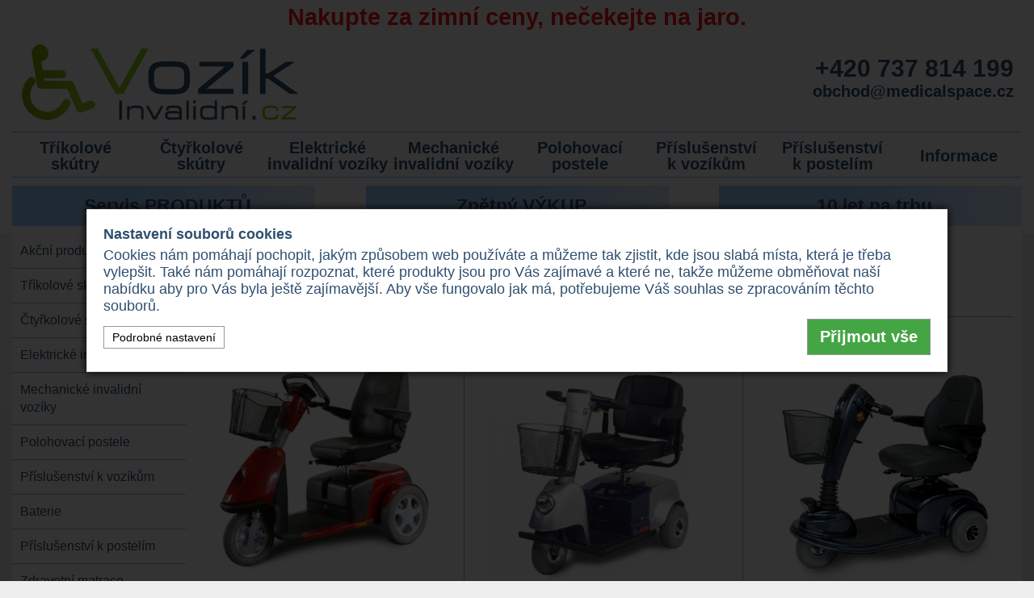

--- FILE ---
content_type: text/html; charset=UTF-8
request_url: https://www.vozikinvalidni.cz/elektricke-skutry-bazar-elektricke-skutry-bazar
body_size: 7437
content:

<!DOCTYPE html>
<html lang="cs">
<head>
  <meta http-equiv="content-type" content="text/html; charset=utf-8" />
  <meta name="viewport" content="width=device-width, initial-scale=1">
  <meta name="robots" content="index, follow" />
  <meta name="description" content="Zánovní či repasované elektrické invalidní skútry poslouží invalidnímu uživateli stejně jako nové, ale pořizovací cena je mnohonásobně..." />  
  <meta name="keywords" content="elektrický skútr, použitý invalidní vozík, mechanický vozík, repasovaný vozík, invalidní skútr, bazar" />
  <meta name="author" content="MedicalSpace (T)" />
  <meta name="google-site-verification" content="iBjp3pvAJclC02_vZ10WluGoWuiaM3Vx5v7eqWlDC_U" />
  <meta name="theme-color" content="#ffffff">
  
  <meta name="twitter:card" content="summary_large_image">
  <meta name="twitter:site" content="@MedicalSpace">
  <meta name="twitter:creator" content="@MedicalSpace">
  <meta name="twitter:title" content="Elektrické skútry bazar | Vozík Invalidní.cz">
  <meta name="twitter:description" content="Zánovní či repasované elektrické invalidní skútry poslouží invalidnímu uživateli stejně jako nové, ale pořizovací cena...">
  <meta property="twitter:image" content="https://www.vozikinvalidni.cz/img/home_screen.jpg" />
  
  <meta property="og:title" content="Elektrické skútry bazar | Vozík Invalidní.cz" />
  <meta property="og:description" content="Zánovní či repasované elektrické invalidní skútry poslouží..." />
  <meta property="og:type" content="website" />
  <meta property="og:locale" content="cs_CZ" />
  <meta property="og:site_name" content="Vozík Invalidní.cz" />
  <meta property="og:url" content="https://www.vozikinvalidni.cz/elektricke-skutry-bazar-elektricke-skutry-bazar" />
    <meta property="og:image" content="https://www.vozikinvalidni.cz/img/home_screen.jpg" />
  
  <link rel="apple-touch-icon" sizes="76x76" href="/favicons/apple-touch-icon.png">
<link rel="icon" type="image/png" sizes="32x32" href="/favicons/favicon-32x32.png">
<link rel="icon" type="image/png" sizes="16x16" href="/favicons/favicon-16x16.png">
<link rel="manifest" href="/favicons/site.webmanifest">
<link rel="mask-icon" href="/favicons/safari-pinned-tab.svg" color="#5bbad5">
<link rel="shortcut icon" href="/favicons/favicon.ico">
<meta name="msapplication-TileColor" content="#00aba9">
<meta name="msapplication-config" content="/favicons/browserconfig.xml">
<meta name="theme-color" content="#ffffff">
  
  <!--<link rel="stylesheet" href="/css/compile.min.css" type="text/css" />-->
  
  <link rel="stylesheet" href="/css/cookieconsent.min.css" type="text/css" />
  <link rel="stylesheet" href="https://cdn.jsdelivr.net/gh/fancyapps/fancybox@3.5.7/dist/jquery.fancybox.min.css" />
  <link rel="stylesheet" href="/css/style.css?v=1.03" type="text/css" />
    <title>Elektrické skútry bazar | Vozík Invalidní.cz</title>
    <script  src="/js/jquery-3.4.1.min.js"></script>
    <script src="/js/jquery.fancybox.min.js"></script>
    <script type="text/javascript" src="/js/function.js"></script>

<link rel="canonical" href="https://www.vozikinvalidni.cz/elektricke-skutry-bazar-elektricke-skutry-bazar" />
<script src="/js/cookie_consent_v3.min.js"></script> 
<!-- Google Tag Manager -->
<script>(function(w,d,s,l,i){w[l]=w[l]||[];w[l].push({'gtm.start':
new Date().getTime(),event:'gtm.js'});var f=d.getElementsByTagName(s)[0],
j=d.createElement(s),dl=l!='dataLayer'?'&l='+l:'';j.async=true;j.src=
'https://www.googletagmanager.com/gtm.js?id='+i+dl;f.parentNode.insertBefore(j,f);
})(window,document,'script','dataLayer','GTM-W4N2N27');</script>
<!-- End Google Tag Manager -->

</head>
<body>
<!-- Google Tag Manager (noscript) -->
<noscript><iframe src="https://www.googletagmanager.com/ns.html?id=GTM-W4N2N27"
height="0" width="0" style="display:none;visibility:hidden"></iframe></noscript>
<!-- End Google Tag Manager (noscript) -->

<header>
<div class="bg-white">
<div class="site">
<div class="redBanner">
<div style="font-size:1.5em;">Nakupte za zimní ceny, nečekejte na jaro.</div></div>
</div>
<div class="site pt10">
<div class="logo left px10"><h1><a href="/"><img src="/img/logo.png" alt="Vozík Invalidní - invalidní vozíky a skútry" title="Vozík Invalidní"></a><span>bazarové elektrické skútry</span></h1></div>
<div class="top-contacts right px10">
  <div class="tel"><a href="tel:+420737814199">+420 737 814 199</a></div>
  <div class="mail"><a href="mailto:obchod@medicalspace.cz">obchod@medicalspace.cz</a></div>
</div>
<div class="clear"></div>
<nav>
<div class="top-menu">
<div class="menu-item "><a href="/trikolove-skutry"><span>Tříkolové<br>skútry</span></a></div><div class="menu-item "><a href="/ctyrkolove-skutry"><span>Čtyřkolové<br>skútry</span></a></div><div class="menu-item "><a href="/elektricke-invalidni-voziky"><span>Elektrické<br>invalidní vozíky</span></a></div><div class="menu-item "><a href="/mechanicke-invalidni-voziky"><span>Mechanické<br>invalidní vozíky</span></a></div><div class="menu-item "><a href="/polohovaci-postele"><span>Polohovací<br>postele</span></a></div><div class="menu-item "><a href="/prislusenstvi-k-vozikum"><span>Příslušenství<br>k vozíkům</span></a></div><div class="menu-item "><a href="/prislusenstvi-k-postelim"><span>Příslušenství<br>k postelím</span></a></div><div class="menu-item "><a href="/informace"><span>Informace</span></a></div>

<select class="mobile-nav" onchange="if (this.value) window.location.href = this.value;">
      <option  value="/#akce">Akční produkty</option><option  value="/trikolove-skutry">Tříkolové skútry</option><option  value="/ctyrkolove-skutry">Čtyřkolové skútry</option><option  value="/elektricke-invalidni-voziky">Elektrické invalidní vozíky</option><option  value="/mechanicke-invalidni-voziky">Mechanické invalidní vozíky</option><option  value="/polohovaci-postele">Polohovací postele</option><option  value="/prislusenstvi-k-vozikum">Příslušenství k vozíkům</option><option  value="/prislusenstvi-k-postelim">Příslušenství k postelím</option><option  value="/produkty">Všechny produkty</option>      <option value="/informace">Informace</option>
</select>
</div>
</nav>
<div class="vyhodyBanner">
    <div class="vyhodyItem">
      <svg aria-hidden="true" focusable="false" data-prefix="far" data-icon="tools" role="img" xmlns="http://www.w3.org/2000/svg" viewBox="0 0 512 512" class="svg-inline--fa fa-tools fa-w-16 fa-2x"><path fill="currentColor" d="M224 96.1v48.8l29.7 29.7c-6.8-34.8 3.5-70.3 28.5-95.3 20.3-20.3 47.2-31.2 75-31.2h1.2L301 105.3l15.1 90.6 90.6 15.1 57.3-57.3c.3 28.3-10.6 55.5-31.2 76.1-9.3 9.3-20.2 16.4-31.8 21.6 1.8 1.6 3.9 2.9 5.6 4.6l30.7 30.7c10.5-6.3 20.5-13.9 29.4-22.9 38.1-38.1 53.7-94.3 40.7-146.6C504.4 105 495 95.4 483 92c-12.2-3.4-25.2.1-34 9l-58.7 58.6-32.4-5.4-5.4-32.4 58.6-58.6c8.9-8.9 12.3-21.9 8.9-34-3.3-12.1-13-21.5-25.2-24.5-53.2-13.2-107.9 2-146.6 40.6C238 55.5 229.7 67 222.9 79.2l1.1.8v16.1zM106 454c-12.8 12.8-35.3 12.8-48.1 0-6.4-6.4-10-15-10-24 0-9.1 3.5-17.6 10-24l134.4-134.4-33.9-33.9L24 372C8.5 387.5 0 408.1 0 430s8.5 42.5 24 58 36.1 24 58 24 42.5-8.5 58-24l100.9-100.9c-9.7-15.8-15.2-33.8-15.7-52.1L106 454zm395.1-58.3L384 278.6c-23.1-23.1-57.6-27.6-85.4-13.9L192 158.1V96L64 0 0 64l96 128h62.1l106.6 106.6c-13.6 27.8-9.2 62.3 13.9 85.4l117.1 117.1c14.6 14.6 38.2 14.6 52.7 0l52.7-52.7c14.5-14.6 14.5-38.2 0-52.7z" class=""></path></svg>
      <span>Servis PRODUKTŮ</span>
    </div>
    <div class="vyhodyItem">
      <svg aria-hidden="true" focusable="false" data-prefix="fas" data-icon="undo" role="img" xmlns="http://www.w3.org/2000/svg" viewBox="0 0 512 512" class="svg-inline--fa fa-undo fa-w-16 fa-2x"><path fill="currentColor" d="M212.333 224.333H12c-6.627 0-12-5.373-12-12V12C0 5.373 5.373 0 12 0h48c6.627 0 12 5.373 12 12v78.112C117.773 39.279 184.26 7.47 258.175 8.007c136.906.994 246.448 111.623 246.157 248.532C504.041 393.258 393.12 504 256.333 504c-64.089 0-122.496-24.313-166.51-64.215-5.099-4.622-5.334-12.554-.467-17.42l33.967-33.967c4.474-4.474 11.662-4.717 16.401-.525C170.76 415.336 211.58 432 256.333 432c97.268 0 176-78.716 176-176 0-97.267-78.716-176-176-176-58.496 0-110.28 28.476-142.274 72.333h98.274c6.627 0 12 5.373 12 12v48c0 6.627-5.373 12-12 12z" class=""></path></svg>
      <span>Zpětný VÝKUP</span>
    </div>
    <div class="vyhodyItem">
      <svg aria-hidden="true" focusable="false" data-prefix="far" data-icon="medal" role="img" xmlns="http://www.w3.org/2000/svg" viewBox="0 0 512 512" class="svg-inline--fa fa-medal fa-w-16 fa-2x"><path fill="currentColor" d="M342.17 281.67l-52.43-7.64-23.43-47.52c-2.11-4.25-6.22-6.39-10.33-6.39-4.08 0-8.16 2.12-10.28 6.39l-23.43 47.52-52.43 7.64c-9.4 1.36-13.17 12.96-6.35 19.59l37.93 36.96-8.97 52.22c-1.28 7.46 4.67 13.44 11.32 13.44 1.77 0 3.58-.42 5.33-1.35l46.9-24.65 46.9 24.65c1.74.92 3.55 1.33 5.31 1.33 6.66 0 12.62-5.96 11.34-13.43l-8.97-52.22 37.93-36.96c6.83-6.63 3.06-18.22-6.34-19.58zM495.97 0H338.12c-11.24 0-21.66 5.9-27.44 15.54L256 106.67l-54.68-91.13A31.997 31.997 0 0 0 173.88 0H16.03C3.08 0-4.5 14.57 2.92 25.18l113.99 162.85C84.21 222.47 64 268.87 64 320c0 105.87 86.13 192 192 192s192-86.13 192-192c0-51.13-20.21-97.53-52.91-131.98L509.08 25.18C516.5 14.57 508.92 0 495.97 0zM77.49 48h87.33l50.64 84.4c-22.11 4.78-42.73 13.45-61.3 25.13L77.49 48zM400 320c0 79.53-64.47 144-144 144s-144-64.47-144-144 64.47-144 144-144 144 64.47 144 144zm-42.16-162.47c-18.57-11.68-39.19-20.36-61.3-25.13L347.18 48h87.33l-76.67 109.53z" class=""></path></svg>
      <span>10 let na&nbsp;trhu</span>
    </div>  
  </div>
</div>
</div>
</header>

<div class="site my-20 mt-0">
<div class="left-menu-box"></div>
<div id="left-menu">
<ul><li class="menu_akcni-produkty "><a href="/"><span>Akční produkty</span></a></li><li class="menu_trikolove-skutry "><a href="/trikolove-skutry"><span>Tříkolové skútry</span></a></li><li class="menu_ctyrkolove-skutry "><a href="/ctyrkolove-skutry"><span>Čtyřkolové skútry</span></a></li><li class="menu_elektricke-invalidni-voziky "><a href="/elektricke-invalidni-voziky"><span>Elektrické invalidní vozíky</span></a></li><li class="menu_mechanicke-invalidni-voziky "><a href="/mechanicke-invalidni-voziky"><span>Mechanické invalidní vozíky</span></a></li><li class="menu_polohovaci-postele "><a href="/polohovaci-postele"><span>Polohovací postele</span></a></li><li class="menu_prislusenstvi-k-vozikum "><a href="/prislusenstvi-k-vozikum"><span>Příslušenství k vozíkům</span></a></li><li class="menu_baterie "><a href="/baterie"><span>Baterie</span></a></li><li class="menu_prislusenstvi-k-postelim "><a href="/prislusenstvi-k-postelim"><span>Příslušenství k postelím</span></a></li><li class="menu_zdravotni-matrace "><a href="/zdravotni-matrace"><span>Zdravotní matrace</span></a></li><li class="menu_prikryvky-a-polstare "><a href="/prikryvky-a-polstare"><span>Přikrývky a polštáře</span></a></li><li ><a href="/produkty"><span>Všechny produkty</span></a></li></ul>
</div>
<div class="content">
<div class="p10 s-article">
<div class="cont">
<h2><span>Elektrické skútry bazar</span></h2>
<p>Na webov&eacute;m port&aacute;le <a href="http://www.invoziky.cz">www.invoziky.cz</a>&nbsp;naleznete &scaron;irokou nab&iacute;dku repasovan&yacute;ch a z&aacute;novn&iacute;ch elektrick&yacute;ch invalidn&iacute;ch sk&uacute;trů, kter&eacute;&nbsp;</p></div>

 
</div>
</div>
<div class="content">

 
<div class="prod_list">
    <a href="/trikolove-skutry/elektricky-invalidni-trikolovy-skutr-trophy-booster-6-id23">
    <div class="card_box">
    <div class="disc">-25%</div>      <div class="img">
        <img src="/gall/list/23-1025229263.jpg" alt="Elektrická tříkolka pro seniory Trophy Booster 6 foto" title="Trophy Booster 6">
      </div>
      <div class="data">
        <div class="nameline">Elektrický invalidní tříkolový skútr<br><h3>Trophy Booster 6</h3></div>
        <div class="params">
        <ul>
        <li>Rychlost až 15 km/h</li><li>Dojezd až 60 km</li><li>Nosnost 175 kg</li><li>Motor 625 W</li>        </ul>
        </div>
        <div class="price">od 29.900 Kč</div>
        <div class="button">Detail</div>
        <div class="clear"></div>
      </div>
      <div class="clear"></div>
    </div>
    <div class="clear"></div>
    </a>
  </div>
 
<div class="prod_list">
    <a href="/trikolove-skutry/elektricka-trikolka-pro-seniory-fortress-calypso-id116">
    <div class="card_box">
          <div class="img">
        <img src="/gall/list/116-1031020492.jpg" alt="Elektrický vozík pro seniory Fortress Calypso foto" title="Fortress Calypso">
      </div>
      <div class="data">
        <div class="nameline">Elektrická tříkolka pro seniory<br><h3>Fortress Calypso</h3></div>
        <div class="params">
        <ul>
        <li>Rychlost až 12 km/h</li><li>Dojezd až 25 km</li><li>Nosnost 130 kg</li><li>Motor 350 W</li>        </ul>
        </div>
        <div class="price">od 23.900 Kč</div>
        <div class="button">Detail</div>
        <div class="clear"></div>
      </div>
      <div class="clear"></div>
    </div>
    <div class="clear"></div>
    </a>
  </div>
 
<div class="prod_list">
    <a href="/trikolove-skutry/skutr-pro-seniory-sterling-swift-id55">
    <div class="card_box">
    <div class="disc">-23%</div>      <div class="img">
        <img src="/gall/list/55-5549014115.jpg" alt="Elektrické vozítko pro seniory Sterling Swift foto" title="Sterling Swift">
      </div>
      <div class="data">
        <div class="nameline">Skútr pro seniory<br><h3>Sterling Swift</h3></div>
        <div class="params">
        <ul>
        <li>Rychlost až 12 km/h</li><li>Dojezd až 30 km</li><li>Nosnost 137 kg</li><li>Motor 350 W</li>        </ul>
        </div>
        <div class="price">od 26.900 Kč</div>
        <div class="button">Detail</div>
        <div class="clear"></div>
      </div>
      <div class="clear"></div>
    </div>
    <div class="clear"></div>
    </a>
  </div>
</div>   
         
<div class="clear"></div>
</div>

<div class="site">
<div class="siteText">
</div>
</div>

<footer>
<div class="site">
<div class="footer py10">
  <div class="line2 part1">
  <div class="block-left"><div class="px15">
  <div class="video">
  <a href="https://youtu.be/BLsFipume6c?t=4" target="_blank"><img src="/img/yt_img.jpg" alt="vozikinvalidni.cz youtube" title="youtube MedicalSpace"></a>
  <a href="https://www.facebook.com/medicalspacecz/" target="_blank"><img src="/img/fb.png" class="fb" alt="vozikinvalidni.cz facebook" title="facebook MedicalSpace"></a>
  <div class="clear"></div>
  </div></div></div>
  

  <div class="block medical"><div class="px15 text-center"><img src="/img/medical-logo.png" alt="logo MedicalSpace s.r.o" title="MedicalSpace s.r.o"><p><a href="tel:+420737814199">+420 737 814 199</a><br><a href="mailto:obchod@medicalspace.cz">obchod@medicalspace.cz</a></p></div></div>
  </div>
  <div class="line2 part2">
  <div class="block prodejna"><div class="px15 py10"><h4>Prodejna</h4>
    <p>
      Husova 877<br />
      391 11 Planá nad Lužnicí<br />
      Česká republika<br /><br />
      
      Po - Čt:&nbsp;9:00 - 16:30<br>
      Pá:&nbsp;9:00 - 15:00<br>
      So, Ne, svátky:&nbsp;&nbsp;&nbsp;po domluvě      
    </p>
    <br><p><b>Prodejna bude od 19.12.2025 do 2.1.2026 uzavřena. Objednávejte prosím online nebo telefonicky.</b></p>  </div></div>
  
  <div class="block sidlo"><div class="px15 py10"><h4>Sídlo</h4>
    <p>
      Táboritská 880/14<br />
      130 00 Praha 3<br />
      Česká republika<br /><br />
      
      IČ: 01605062<br />
      DIČ: CZ01605062    </p><br>
<p>Společnost je zapsána u Městského soudu v Praze, oddíl C, vložka 208871.</p></div></div>
    </div>
  <div class="clear"></div>
</div>
</div>

<div class="footer2 my-20">
<div class="p10">
<!--<p>Dle zákona o evidenci tržeb je prodávající povinen vystavit kupujícímu účtenku. Zároveň je povinen zaevidovat přijatou tržbu u správce daně online; v případě technického výpadku pak nejpozději do 48 hodin. Tato indikativní nabídka není nabídkou ve smyslu § 1731 nebo § 1732 občanského zákoníku, ani se nejedná o veřejný příslib dle § 1733 občanského zákoníku. Z této indikativní nabídky nevzniká nárok na uzavření smlouvy. Na vyžádání zašleme zákazníkovi typový list nebo protokol o shodě produktu. Cena je závazná v okamžiku uzavření smlouvy, resp. okamžikem potvrzení závazné objednávky. V případě vrácení zboží, zasílejte toto zboží na adresu provozovny/prodejny viz. kontakty. Mechanický invalidní vozík je dodáván v rámci uváděné ceny jako samostatný produkt. S našimi produkty mohou / nemusí být dodány komponenty příplatkové výbavy nebo příslušenství. Tyto komponenty nevstupují do ceny daného produktu a mohou být dodány jako bonusové zboží nebo jako zboží, které je nutné dodat s určitým produktem nedovolující svými vlastnostmi daným komponentem nedisponovat. Při objednávce nového produktu nejsou součástí baterie. Grafické vyobrazení nabízených produktů je pouze ilustrativní. Aktuálně nabízené produkty mohou disponovat jinou výbavou či odlišnou barvou. Prodejce má skladem obvykle několik kusů produktu od každého prezentovaného typu. Cena konkrétního produktu se odvíjí od jeho stáří, výbavy, celkového stavu produktu a počtu najetých kilometrů. Přesnou cenu Vámi vybraného produktu Vám sdělíme na požádání obratem. Pro upřesnění aktuální nabídky nás kontaktujte na tel.: <a href="tel:+420737814199">+420 737 814 199</a> nebo na e-mail: <a href="mailto:obchod@medicalspace.cz">obchod@medicalspace.cz</a>. <strong>*&nbsp;Doprava zdarma po ČR pro elektrické vozíky a skútry. Doprava zdarma pro elektrické vozíky a skútry po SR při objednávce nad 1000€.</strong></p>-->
<p>Prezentace zboží uvedená na tomto webu není nabídkou ve smyslu § 1731 nebo § 1732 zák. č. 89/2012 Sb., občanský zákoník v platném znění (dále jen „OZ“), ani se nejedná o veřejný příslib dle § 1733 OZ. Z této prezentace umístěné na tomto webu tedy nevzniká nikomu nárok na uzavření jakékoliv smlouvy. Zájemci bude na jeho žádost zaslána předsmluvní dokumentace dle ust. § 1820 a násl. OZ. Cena je závazná v okamžiku uzavření smlouvy, která je uzavírána v písemné formě nebo potvrzením závazné objednávky.  V případě vrácení zboží po odstoupení od smlouvy dle ust. § 1829 OZ je povinností kupujícího zboží doručit na adresu provozovny. Mechanický invalidní vozík je dodáván v rámci uváděné ceny jako samostatný produkt. S našimi produkty mohou, ale nemusí být dodány komponenty příplatkové výbavy nebo příslušenství. Tyto komponenty nevstupují do ceny daného produktu a mohou být dodány jako bonusové zboží nebo jako zboží, které je nutné dodat s určitým produktem nedovolující svými vlastnostmi daným komponentem nedisponovat. Při objednávce nového produktu nejsou součástí baterie. Grafické vyobrazení nabízených produktů je pouze ilustrativní. Aktuálně nabízené produkty mohou disponovat jinou výbavou či odlišnou barvou. Prodejce má skladem obvykle několik kusů produktu od každého prezentovaného typu. Cena konkrétního produktu se odvíjí od jeho stáří, výbavy, celkového stavu produktu a počtu najetých kilometrů. Přesnou cenu Vámi vybraného produktu Vám sdělíme na požádání obratem. Pro upřesnění aktuální nabídky nás kontaktujte na tel.: <a href="tel:+420737814199">+420 737 814 199</a> nebo na e-mail: <a href="mailto:obchod@medicalspace.cz">obchod@medicalspace.cz</a>. <strong>* Doprava zdarma po ČR pro elektrické vozíky a skútry. Doprava zdarma pro elektrické vozíky a skútry po SR při objednávce nad 1000€.</strong> ** Maximální dojezd elektrického vozíku či skútru je uváděn za ideálních podmínek při použití baterií s kapacitou doporučenou výrobcem. V praxi se dojezd snižuje v závislosti na váze uživatele, terénu, překonávání překážek, stáří baterií, teplotě, počtu rozjezdů a zastavení, nesprávném tlaku v pneumatikách, stylu jízdy atd. Provozovatel webu nenese odpovědnost za případné chyby nebo nepřesnosti na webových stránkách.</p>
<p class="text-center"><a href="https://www.medicalspace.cz/docs/Baterie-Informace-konecni-uzivatele.pdf" target="_blank">Informace o zpětném odběru baterií a akumulátorů pro konečné uživatele</a> | <a href="https://www.medicalspace.cz/docs/MedicalSpace-Podm%C3%ADnky-OO%C3%9A.pdf" target="_blank">Správa os. údajů dle GDPR</a> | <a href="https://www.medicalspace.cz/docs/Cookies.pdf" target="_blank">Cookies</a> | <a href="/odkazy">Odkazy</a> | <a href="/clanky">Články</a> | <a href="https://www.medicalspace.cz/dokumenty" target="_blank">Dokumenty</a> | <a href="#" onclick="return consentToggle(true);">Správa souhlasu s použitím cookies</a> </p>
<p class="text-center bold">&copy;&nbsp;2013&nbsp;-&nbsp;2026 MedicalSpace s.r.o. | <a href="https://www.medicalspace.cz/docs/vop.pdf" target="_blank">Všeobecné obchodní podmínky</a> | <a href="https://www.medicalspace.cz/docs/cenik-servis-dily.pdf" target="_blank">Ceník servisu a ND</a></p>
</div>
</div>
</footer>
<div id="toTop"><div class="ico">&#10095;</div></div>

<div class="c_consent_box2">
<div class="consent_flex">
<div class="inside">
<div class="h4">Nastavení souborů cookies</div>
<p>Cookies nám pomáhají pochopit, jakým způsobem web používáte a můžeme tak zjistit, kde jsou slabá místa, která je třeba vylepšit. Také nám pomáhají rozpoznat, které produkty jsou pro Vás zajímavé a které ne, takže můžeme obměňovat naší nabídku aby pro Vás byla ještě zajímavější. Aby vše fungovalo jak má, potřebujeme Váš souhlas se zpracováním těchto souborů.</p>
<div class="extended">
<div class="line"><input type="checkbox" id="ad_storage_checkbox" name="ad_storage"><label for="ad_storage_checkbox">Souhlas s ukládáním souborů (jako jsou soubory cookie) souvisejících s reklamou.</label></div>
<div class="line"><input type="checkbox" id="ad_user_data_checkbox" name="ad_user_data"><label for="ad_user_data_checkbox">Souhlas s nakládáním s uživatelskými daty souvisejícími s reklamou společnosti Google.</label></div>
<div class="line"><input type="checkbox" id="ad_personalization_checkbox" name="ad_personalization"><label for="ad_personalization_checkbox">Souhlas s personalizovanou reklamou.</label></div>
<div class="line"><input type="checkbox" id="analytics_storage_checkbox" name="analytics_storage"><label for="analytics_storage_checkbox">Souhlas s ukládáním souborů (jako jsou soubory cookie) související s analýzou chování, např. trváním návštěvy.</label></div>
<button class="save" onclick="consentUpdate('extended');">Uložit volby</button>
</div>
<div class="button_box">
<button class="settings left">Podrobné nastavení</button>
<button class="accept" onclick="consentUpdate('all',true);">Přijmout vše</button>
</div>
</div>
</div>
</div>




</body>
</html>


--- FILE ---
content_type: text/css
request_url: https://www.vozikinvalidni.cz/css/style.css?v=1.03
body_size: 3730
content:
*{padding:0; margin:0; position:relative;}
body{background:#EEEEEE; font-family:Calibri, Sans-serif; color:#2F4F6F;}
a{color:#2F4F6F; text-decoration:none;}
a:hover{text-decoration:underline;}
img{border:0;}
.bg-white{background:#ffffff;}

.site{width:100%; max-width:1250px; min-width:330px; margin:0 auto; padding:0px 0; background:#ffffff;}
.logo{width:348px; height:100px;}
.logo h1 span{display:none;}
.logo img{max-width:100%; max-height:100%;}
.top-contacts{text-align:right; margin:15px 0;}
.top-contacts .tel{font-size:30px; font-weight:bold;}
.top-contacts .mail{font-size:20px; font-weight:bold;}

.top-menu{height:55px; margin:10px 0; border-top:1px solid #73B9FF; border-bottom:1px solid #73B9FF; display:flex; flex-wrap: wrap;}
.top-menu .menu-item{display:inline-block;flex: 1; height:100%; font-size:20px; font-weight:bold; text-align:center;}
.top-menu .menu-item a{height:100%; display:block; text-decoration:none;vertical-align: middle; line-height: 55px;}
.top-menu .menu-item span{display:inline; display:inline-table; display:inline-block; vertical-align:middle; line-height: 20px; *margin-top: expression(this.offsetHeight < this.parentNode.offsetHeight ? parseInt((this.parentNode.offsetHeight - this.offsetHeight) / 2) + "px" : "0");}
.top-menu .menu-item:hover,.top-menu .menu-item.active{background: radial-gradient(circle at 105%, #DDEEFF ,#9DCEFF 60%);}
.top-menu .mobile-nav{width:90%; padding:0 10px; font-size:20px; display:none; margin:0 auto; border:0;}

.left-side{width:30%; margin-right:10px; float:left;}
.left-side .banner{width:100%; height:180px; overflow:hidden;}
.left-side .form{width:100%; height:180px; margin-top:10px; background: radial-gradient(circle at 105%, #DDEEFF ,#9DCEFF 60%); overflow:hidden;}
.left-side .form .text{font-size:18px; padding:0px 0 5px; text-align:center;}
.left-side .form .text h3,.left-side .form .text .h3{font-size:20px; font-weight:bold;}
.left-side .form .line{margin:15px 0 10px;}
.left-side .form input{border:0; font-size:20px; font-weight:bold;font-family:Calibri, Sans-serif;}
.left-side .form input[type="tel"]{width:calc(70% - 20px); padding:8px 10px;}
.left-side .form input[type="submit"]{width:30%; padding:8px 5px; background: linear-gradient(#91C71D, #7E9E00); color:#ffffff; cursor:pointer;}
.left-side .form input[type="submit"]:hover{background:#91C71D;}

.right-side{width:calc(70% - 10px); float:right;}
.right-side .tile{width:calc(100% / 3); height:180px; float:left; text-align:center; line-height:180px; transform: scale(0.95); transition: transform .3s;}
.right-side .tile:nth-child(-n+3){margin-bottom:10px;}                                                              
.right-side .tile img{max-height:100%; max-width:100%;vertical-align: middle;}
.right-side .tile:hover{transform: scale(1.05);}

#left-menu{width:215px; float:left; padding:0;}
#left-menu ul{width:100%; list-style:none;}
#left-menu ul li{width:100%;  line-height:22px; font-size:16px; border-bottom:1px solid #73B9FF;}
#left-menu ul li a{display:block; text-decoration:none; padding:10px 10px;}
#left-menu ul li:hover, #left-menu ul li.active{background: radial-gradient(circle at 105%, #DDEEFF ,#9DCEFF 60%); font-weight:bold;}
#left-menu.fixed{position:fixed; top:0;}
#left-menu.bottom{position:absolute; bottom:0; top:unset;}

.content{width:calc(100% - 215px); float:right;}
.content h2{font-size:30px; text-align:left;}
.content .kats_anchor{padding:20px 10px; border-bottom:1px solid #73B9FF; background:radial-gradient(circle at 105%, #DDEEFF ,#9DCEFF 60%);}
.content .kats_anchor span.text{font-size:18px; font-weight:normal;}
.content2{width:100%;}
.content2.clanky h2{text-align:center; padding:20px 0 10px;}
.cat-desc{}
.cat-desc ul{margin:5px 0 5px 20px;}
.prod_list{width:calc(100% / 3); float:left;}
.prod_list a{text-decoration:none;}
.prod_list .card_box{padding:10px 15px; border-right:1px solid #73B9FF;}
.prod_list .disc{width:60px; height:60px; position:absolute; top:10px; left:15px; background:linear-gradient(#D80000, #880000); border-radius:50%; color:#ffffff; font-size:26px; font-weight:bold; text-align:center; line-height:60px; z-index:2;display:none;}
.prod_list:nth-child(3n) .card_box{border-right:none;}
.prod_list:nth-child(n+4) .card_box{border-top:1px solid #73B9FF;}
.prod_list .img{text-align:center;}
.prod_list .img img{max-width:100%; transform: scale(0.95); transition: transform .3s;}
.prod_list .nameline{text-align:center; font-size:20px;}
.prod_list .nameline h3{height:60px;font-size:24px;text-transform: uppercase;}
.prod_list .params ul{width:100%; height:40px; margin:10px 0 20px; list-style:none; overflow:hidden;}
.prod_list .params ul li{width:calc(50% - 2px); display:inline-block;}
.prod_list .price{font-size:26px; font-weight:bold; color:#D80000; float:left;}
.prod_list .price .small{font-size:small;}
.prod_list .button{width:30%; padding:5px 10px; background: linear-gradient(#91C71D, #7E9E00); color:#ffffff; border:none; font-size:20px; font-weight:bold;float:right; text-align:center;}
.prod_list:hover .img img{transform: scale(1.0);}
.prod_list:hover .button{background: #91C71D;}


.left-panel{width:65%; order:1; float:left;}
.ph_top{padding:0 50px;}
.ph_top img{width:100%; height:100%;}
.ph_line{text-align:center;}
.ph_line img{width:calc(20% - 15px); margin:0 5px;}
.fancybox-navigation{top:50%;}

.right-panel{width:calc(35% - 1px); order:2; float:right; border-left:1px solid #73B9FF;}
.right-panel .nameline{text-align:center; font-size:16px; margin-top:10px;}
.right-panel .nameline h2{font-size:28px;text-transform: uppercase; text-align:center;}
.right-panel .params{height:210px; margin:10px 0; line-height: 24px;}
.right-panel .params ul{list-style:none; font-size:18px;}
.right-panel .prices{height:235px; margin:5px 0;}
.right-panel .prices .price-line{padding-bottom:15px;}
.right-panel .prices .price-line .label{font-size:20px; font-weight:bold;}
.right-panel .prices .price-line p.de{text-decoration: line-through; color:#D80000; display:none;}
.right-panel .prices .price-line span{font-size:20px; text-align:right; color:#2F4F6F;}
.right-panel .prices .price-line .price{width:100%; text-align:right; color:#D80000; font-size:30px; font-weight:bold; clear:both;}
.right-panel .prices .dph{text-align:right; font-size:12px; top:-5px;}
.left-panel .form{display:none;}
.right-panel .form, .left-panel .form{background: radial-gradient(circle at 105%, #DDEEFF ,#9DCEFF 60%); overflow:hidden;}
.right-panel .form h3, .left-panel .form h3{font-size:24px;}
.right-panel .form .text, .left-panel .form .text{font-size:18px; padding:5px 0;}
.right-panel .form .line, .left-panel .form .line{margin:0px 0 5px;}
.right-panel .form input, .left-panel .form input{border:0; font-size:20px; font-weight:bold;font-family:Calibri, Sans-serif;}
.right-panel .form input[type="tel"], .left-panel .form input[type="tel"]{width:calc(70% - 10px); padding:8px 10px;}
.right-panel .form input[type="submit"], .left-panel .form input[type="submit"]{width:calc(30% - 10px); padding:8px 5px; background: linear-gradient(#91C71D, #7E9E00); color:#ffffff; cursor:pointer;}
.right-panel .form input[type="submit"]:hover, .left-panel .form input[type="submit"]:hover{background:#91C71D;}  

#fancyInline{display:none; }
.lead, #fancyInline{font-size:22px; text-align:center;}
.lead h3, #fancyInline h3{font-size:2.6rem;}
.lead .icon, #fancyInline .icon{width:150px; height:150px; padding:20px;}
.lead .icon.green svg,#fancyInline .icon.green svg{color:#8dbf17;}
.lead .icon.red svg,#fancyInline .icon.red svg{color:#da2323;}
.lead button{ padding:10px 15px; margin:10px 0; background: linear-gradient(#91C71D, #7E9E00); color:#ffffff; border:0; cursor:pointer; font-size:1em; font-weight:bold;}
.lead button:hover{background:#91C71D;}      

.cont{padding:10px;border-bottom:1px solid #73B9FF;}
.cont .flex{display:flex;}
.cont .flex .txt{width:100%;}
.cont.dalsi-produkty{border-bottom:0; padding:0;}
.cont.dalsi-produkty h4{padding:10px;}
.cont h2{font-size:30px; padding-bottom:10px;text-transform: uppercase; text-align:left;}
.cont h4{font-size:26px; padding-bottom:3px;}
.cont ul{margin-left:20px;} 
.cont .detail_params td{padding-right:10px; border-bottom:1px solid rgba(47, 79, 111, 0.15);}

.cont p{padding-bottom:10px;}

.content2 p{padding:5px 0;}
.content2 ul{margin-left:20px;}

.clanky .cont.hlavni{margin-bottom:20px;}
.clanky .cont.hlavni ul{display: flex; flex-wrap: wrap; justify-content: space-between; list-style: none;}
.clanky .cont.hlavni ul li{width: calc(50% - 5px); margin: 5px 0;}
.clanky .cont.hlavni ul li a{padding:10px; text-align:center; background:#ffffff; display:block; font-size:1.1rem; font-weight:bold;}

.seo p{padding-bottom:10px;}
.s-article ul,.s-article ol{margin-left:20px;}

.kotvy-list ul{list-style:none; padding:5px 0px; margin-left:0px;}
.kotvy-list ul li{display:inline-block; padding-right:5%; font-size:20px; font-weight:bold;}
.kotvy-list ul li a{display:block;}

.siteText{background:#ffffff;}
.siteText .box{margin: 10px 5px; clear:both;}
.siteText .box .inner{padding:10px 15px;}
.siteText .box h2{margin-bottom: 10px; font-size:40px; font-weight:normal;}
.siteText .box:nth-child(odd) img{float:left;}
.siteText .box:nth-child(even) img{float:right;}
.siteText .box img{max-width:310px; max-height:280px; margin:10px 20px; }
.siteText .box img.flip{transform: scaleX(-1);-webkit-transform: scaleX(-1);}
.siteText .box p{text-align:justify;}

.footer{font-size:17px; display:flex}
.footer .line2{width:50%; display: flex;}
.footer .line2.part1{width:calc(45% - 2px);}
.footer .line2.part2{width:calc(55% + 2px);}
.footer .block-left{width:215px; text-align:center; display:flex; align-items:center; justify-content:center;}
.footer .block-left .video{width:100%; height:100%;}
.footer .block-left .video iframe{width:100%; height:100%;}
.footer .block-left img{max-width:100%; padding-top:10px;}
.footer .block-left img.fb{max-width:70%; max-height:30px;}
.footer .block{width:calc(50% - 1px); float:left; border-left:1px solid #73B9FF;}
.footer .block h4{font-size:24px; font-weight:bold;}
.footer .block img{width:100%; max-width:300px; padding-bottom:10px;}
.footer .block.medical{width:calc(100% - 216px); display:flex; align-items:center;justify-content:center;}

.footer2{width:100%; max-width:1250px; margin:0 auto 30px; background: radial-gradient(circle at 105%, #DDEEFF ,#9DCEFF 60%);}
.footer2 p{text-align: justify; font-size:14px; padding-bottom:10px;}
.footer2 p:last-child{padding-bottom:0px;}

#toTop{position:fixed; bottom:20px; right:20px; background: radial-gradient(circle at 105%, #DDEEFF ,#9DCEFF 60%); cursor:pointer; display:none;}
#toTop .ico{margin:10px 20px; transform: rotate(-90deg); font-size:20px; font-weight:bold;}
#toTop:hover{background: radial-gradient(circle at 105%, #9DCEFF ,#9DCEFF 60%);}

.redBanner{color: #FF1717; padding:5px 10px; margin:0; font-size:1.2rem; text-align:center; font-weight:bold;}
.vyhodyBanner{min-height:50px; padding: 0 0 10px; display:flex; justify-content:space-between; color:#2F4F6F; z-index:3; font-weight:bold;}
.vyhodyBanner .vyhodyItem{width:calc(30% - 20px); padding:5px 10px; background: radial-gradient(circle at 105%, #DDEEFF ,#9DCEFF 60%); font-size:23px; display: flex; justify-content: center; align-items: center;}
.vyhodyBanner .vyhodyItem svg{max-width:33px; max-height:33px; margin-right:10px;}

.c_consent_box{width:100%; position:fixed; bottom:0px; box-sizing: border-box; padding:15px 10px 10px; border:1px solid #dddddd; background:rgba(255,255,255,0.9); font-size:14px; box-shadow: 0px 0px 10px #000;display:none; z-index:100;}
.c_consent_box .h4{font-weight:bold;}
.c_consent_box p{font-size:0.9em;margin:5px 0;}
.c_consent_box .extended{display:none; padding:5px 0;}
.c_consent_box .extended .line{display:flex; gap:10px; margin-bottom:5px;font-size:0.9em;}
.c_consent_box .extended button{}
.c_consent_box .button_box{display:flex; gap:10px; align-items:center; justify-content:center;}
.c_consent_box button{padding:5px 10px; cursor:pointer; border:1px solid #999999;}
.c_consent_box button.accept{background:#44a544; color:#ffffff; font-weight:bold; font-size:1.1em; padding:10px 15px;}
.c_consent_box button.decline, .c_consent_box button.save{background:#cccccc; font-size:0.8em;}
.c_consent_box button.accept:hover{background:#4cc34c;}
.c_consent_box button.decline:hover,.c_consent_box button.save:hover{background:#dddddd;}
.c_consent_box .button_box .settings{font-size:0.8em;}

.c_consent_box2{width:100%; height:100%; position:fixed; top:0px; background:rgba(0,0,0,0.8); z-index:10000000; display:none;}
.c_consent_box2 .consent_flex{width:100%; height:100%; display:flex; justify-content:center; align-items:center;}
.c_consent_box2 .inside{max-width:1024px; margin:0 40px; padding:20px; border:1px solid #dddddd; background:#ffffff; font-size:18px; box-shadow: 0px 0px 10px #000;}
.c_consent_box2 .h4{font-weight:bold;}
.c_consent_box2 p{font-size:1em;margin:5px 0;}
.c_consent_box2 .extended{display:none; padding:5px 0;}
.c_consent_box2 .extended .line{display:flex; gap:10px; margin-bottom:5px;font-size:0.9em;}
.c_consent_box2 .extended button{}
.c_consent_box2 .button_box{display:flex; gap:10px; align-items:center; justify-content:right;}
.c_consent_box2 button{padding:5px 10px; cursor:pointer; border:1px solid #999999;}
.c_consent_box2 button.accept{background:#44a544; color:#ffffff; font-weight:bold; font-size:1.1em; padding:10px 15px;}
.c_consent_box2 button.decline, .c_consent_box2 button.save, .c_consent_box2 button.settings{background:#ffffff; font-size:0.8em;}
.c_consent_box2 button.accept:hover{background:#4cc34c;}
.c_consent_box2 button.decline:hover,.c_consent_box2 button.save:hover, .c_consent_box2 button.settings:hover{background:#dddddd;}
.c_consent_box2 .button_box .settings{font-size:0.8em;}
.c_consent_box2 .button_box>.left{margin-right: auto;}
.c_consent_box2 .button_box>.right{margin-left: auto;}

.p10{padding:10px;}
.p15{padding:15px;}
.px10{padding-left:10px;padding-right:10px;}
.px15{padding-left:15px;padding-right:15px;}
.py10{padding-top:10px;padding-bottom:10px;}
.my-30{margin-top:30px; margin-bottom:30px;}
.my-20{margin-top:20px; margin-bottom:20px;}
.mt-0{margin-top:0px;}
.pt10{padding-top:10px;}
.text-center{text-align:center !important;}
.bold{font-weight:bold;}
.flex{display:flex;}
.flex.v-center{align-items:center;}
.flex.h-center{justify-content:center;}

.hidden{display:none;}

.clear{clear:both;}
.left{float:left}
.right{float:right}




@media screen and (max-width: 1220px) {
.top-menu .menu-item{font-size:18px;}
.left-side .form .line{margin:5px 0;}
.left-side .form input{font-size:16px;}
#left-menu{width:200px;}
.content{width:calc(100% - 200px);}
.content .kats_anchor span.text{display:none;}
.prod_list .card_box{padding:10px 10px;}
.prod_list .nameline{font-size:14px;}
.prod_list .nameline h3{height:65px; font-size: 20px;}
.prod_list .params ul{height:75px; margin:10px 0;}
.prod_list .params ul li{width:100%; font-size:16px;}
.prod_list .button{width:auto;}
.prod_list .price{font-size:22px; line-height:34px;}

.right-panel .params ul{font-size:16px;}
.right-panel .prices{height:190px;}
.right-panel .prices .price-line{padding-bottom:5px;}
.right-panel .prices .price-line .label{width:100%;}
.right-panel .prices .price-line p.de{float:left;}
.right-panel .prices .price-line span{font-size:18px;}
.right-panel .prices .price-line .price{width:auto; clear:unset; font-size:28px;}
.right-panel .form input{font-size:18px;}
.right-panel .form input[type="tel"]{width:60%; padding:8px 5px;}
.right-panel .form input[type="submit"]{width:calc(40% - 10px);}

.footer2 p{font-size:12px;}
}

@media screen and (max-width: 900px) {
.redBanner{font-size:1rem;}
.logo{width:50%;}
.top-menu .menu-item{display:none;}
.top-menu .mobile-nav{display:block;}
.redBanner span{display:none;}
.left-side .form .text{font-size:16px;}
.left-side .form .text h3{font-size:18px;}
.left-side .form .line{margin:3px 0;}
.left-side .form input[type="tel"]{width: calc(65% - 10px);padding:5px;}
.left-side .form input[type="submit"]{width:35%; padding:5px;}
.left-side .form a{font-size:14px;}
#left-menu{display:none;}
.content{width:100%;}
.footer{display:block;}
.footer .line2.part1, .footer .line2.part2{width:100%;}
.footer .line2 .block:nth-child(1){border:0;}
.footer .block-left{display:none;}
.footer .block.medical{width:100%; border:0; border-bottom:1px solid #73B9FF; padding:10px 0;}
.footer .block.medical a{font-size:20px; font-weight:bold;}
}

@media screen and (max-width: 720px) {
.right-side{display:none;}
.left-side{width:100%; margin:0; float:unset;}
.left-side .banner{width:40%; float:left; margin-bottom:10px;}
.left-side .form{width:60%; float:left; margin:0; margin-bottom:10px;}
.left-side .form .line{margin:10px 0;}

.prod_list{width:calc(100% / 2);}
.prod_list:nth-child(3n) .card_box{border-right:1px solid #73B9FF;}
.prod_list:nth-child(n+4) .card_box{border-top:none;}
.prod_list:nth-child(2n) .card_box{border-right:none;}
.prod_list:nth-child(n+3) .card_box{border-top:1px solid #73B9FF;}

.right-panel{width:40%;} 
.left-panel{width:60%;}
.right-panel .form{display:none;}
.left-panel .form{display:block;}

.vyhodyBanner .vyhodyItem{width:calc((100%/3) - 20px); font-size:20px;}

}

@media screen and (max-width: 599px) {
.redBanner{font-size:0.9rem;}
.logo{width:100%; padding:0; text-align:center;}
.logo img{max-width:80%;}
.top-contacts{width:100%; text-align:center;}
.left-panel .form input[type="tel"]{width: calc(60% - 10px);}
.left-panel .form input[type="submit"]{width: calc(40% - 10px);}
.cont .flex{flex-wrap:wrap;}
.vyhodyBanner .vyhodyItem{font-size:16px;}
}

@media screen and (max-width: 490px) {
.left-side .banner{display:none;}
.left-side .form{width:100%;}
}
@media screen and (max-width: 420px) {
.prod_list{width:100%;}
.prod_list .card_box{border-right:none;}
.prod_list:nth-child(n+2) .card_box{border-top:1px solid #73B9FF;}
.prod_list .nameline h3{height:60px; font-size: 24px;}
.content .flex{display:block;}
.right-panel{width:100%;}
.right-panel .params{height:auto;}
.right-panel .prices{height:auto;padding:5px 0;border-top:1px solid #73B9FF; border-bottom:1px solid #73B9FF;}
.left-panel{width:100%;}
.kotvy-list ul li{font-size:18px;}
.cont h4{font-size:22px;}
.ph_top{padding:0 30px;}
.footer{font-size:14px;}
.footer .block h4{font-size:20px;}
.vyhodyBanner .vyhodyItem svg{display:none;}
} 


--- FILE ---
content_type: application/javascript
request_url: https://www.vozikinvalidni.cz/js/function.js
body_size: 398
content:
$(function(){
$active=0;    
      
      l_menu_init();
    
      if ( $( "#fancyInlineOpen" ).length ) {        
        $("#fancyInlineOpen").trigger('click');
      } 

$(window).scroll(function() {
    if ($(this).scrollTop()) {
        $('#toTop').fadeIn();
    } else {
        $('#toTop').fadeOut();
    }
});

$("#toTop").click(function() {
    $("html, body").animate({scrollTop: 0}, 500);
 });
     
		});
    
window.onscroll = function () {
      l_menu_init();   
    }     



function l_menu_init(){
if($( "#left-menu" ).length){
var menu = $("#left-menu");
var menuParent = menu.parent();
var h = Math.max(document.documentElement.clientHeight, window.innerHeight || 0);
var scroll = $(window).scrollTop();

$menuOff=menu.offset();
$menuParentOff=menuParent.offset();
$outerBoxHeight=menuParent.innerHeight();
$sumOuterBox=parseFloat($outerBoxHeight)+parseFloat($menuParentOff.top);
$bottom=$sumOuterBox-parseFloat(menu.outerHeight())

if(scroll>$menuParentOff.top)menu.addClass('fixed');
else menu.removeClass('fixed');

if(scroll>$bottom) menu.addClass('bottom');
else menu.removeClass('bottom');

if ( $( "h2.kats_anchor" ).length ){
    $("h2.kats_anchor").each(function(i){$off=$(this).offset(); if($off.top-100<$(window).scrollTop())$active=$(this).attr("id");});

    }
    
$('#left-menu .active').removeClass('active');
    if($active)$('#left-menu .menu_'+$active).addClass('active');
  }   

}